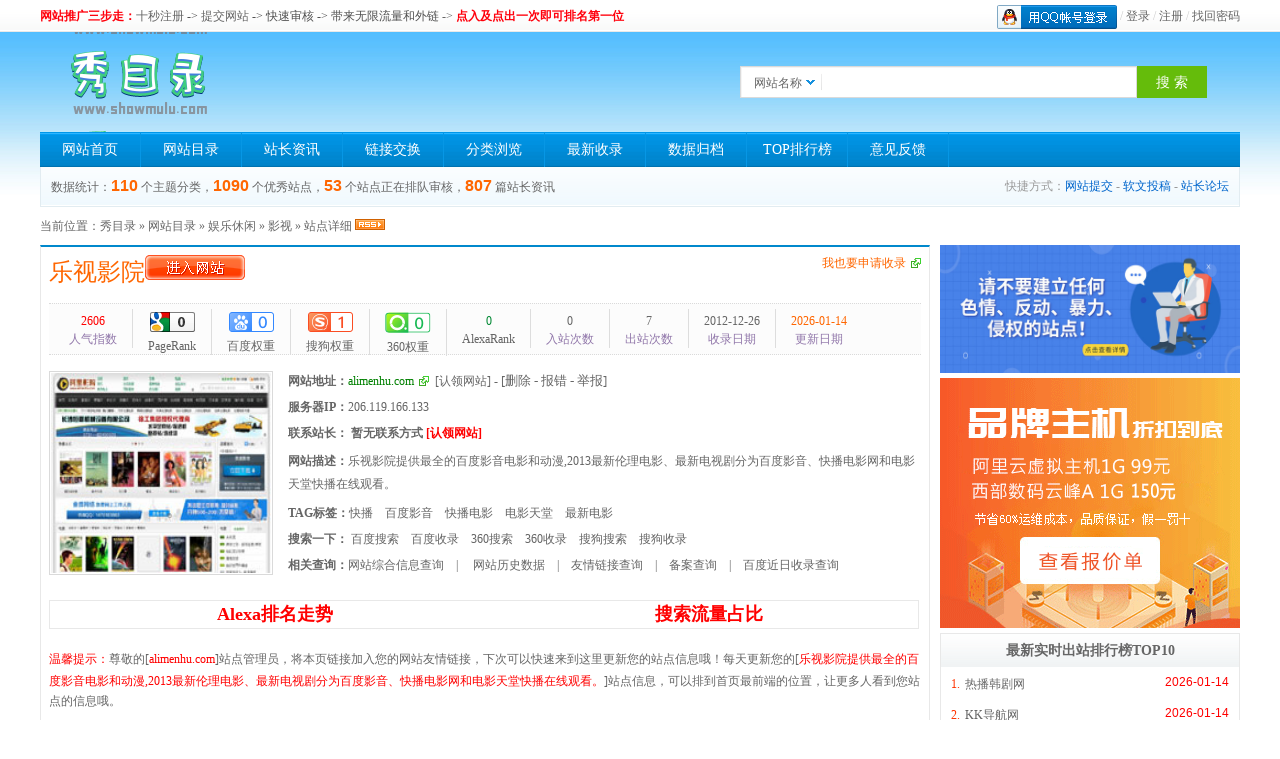

--- FILE ---
content_type: text/html; charset=utf-8
request_url: http://showmulu.com/siteinfo/25.html
body_size: 9805
content:
<!DOCTYPE HTML>
<html>
<head>
<title>乐视影院(alimenhu.com) - 秀目录</title>
<meta http-equiv="Content-Type" content="text/html; charset=utf-8" />
<meta name="viewport" content="width=device-width, initial-scale=1.0, minimum-scale=1.0, maximum-scale=1.0, user-scalable=no">
<meta name="Keywords" content="快播,百度影音,快播电影,电影天堂,最新电影" />
<meta name="Description" content="乐视影院提供最全的百度影音电影和动漫,2013最新伦理电影、最新电视剧分为百度影音、快播电影网和电影天堂快播在线观看。" />
<meta name="Copyright" content="Powered By showmulu.com" />
<style type="text/css">

.STYLE3 {color: #FF0000;font-size: 12px; line-height: 22px;}
.STYLE1 {
	color: #FF0000;
	font-size: 18px;
	font-weight: bold;
}

.STYLE13 {color: #666}
.STYLE14 {
	font-size: 16px;
	font-family: "auto";
	padding-left: 10px;
}
.STYLE15 {
	color: #FF0000;
	font-size: 16px;
	font-weight: bold;
	font-family: "auto";
}
.STYLE16 {font-family: "auto"; padding-top: 5px;}
.STYLE20 {font-size: 12px}
.STYLE23 {color: #666; font-size: 12px; }
.STYLE26 {font-family: "auto"}

</style>
<link href="/themes/default/skin/style.css" rel="stylesheet" type="text/css" />
<script type="text/javascript">var sitepath = '/'; var rewrite = '2';</script>
<script type="text/javascript" src="/public/scripts/jquery.min.js"></script>
<script type="text/javascript" src="/public/scripts/common.js"></script>
</head>

<body>
<div id="topbg" class="pc">
	<div id="topbar">
		<div id="topbar-left"><font color='#FF000C'><b>网站推广三步走：</b></font><font color='#515151'><a href='/member/?mod=register'>十秒注册</a> -> <a href='/member/?mod=website&act=add'>提交网站</a> -> 快速审核 -> 带来无限流量和外链</font> -> <font color='#FF000C'><b>点入及点出一次即可排名第一位</b></font></div>
    	<div id="topbar-right"><a href="/member/?mod=connect&oper=init"><img src="/public/images/qq_login.png" /></a> / <a href="/member/?mod=login">登录</a> / <a href="/member/?mod=register">注册</a> / <a href="/member/?mod=getpwd">找回密码</a></div>
	</div>
</div>
<div id="wrapper">
		<div id="header">
    	<div id="topbox">
    		<a href="http://www.showmulu.com/" class="logo" title="乐视影院 - 影视 - 秀目录"></a>
            <div id="sobox">
        	<form name="sofrm" class="sofrm" method="get" action="" onSubmit="return rewrite_search()">
            	<input name="mod" type="hidden" id="mod" value="search" />
                <input name="type" type="hidden" id="type" value="name" />
                <div id="selopt">
                	<div id="cursel">网站名称</div>
                    <ul id="options">
                    	<li><a href="javascript: void(0);" name="name">网站名称</a></li>
                        <li><a href="javascript: void(0);" name="url">网站地址</a></li>
                       <li><a href="javascript: void(0);" name="tags">TAG标签</a></li>
                        

                    </ul>
                </div>
				<input name="query" type="text" class="sipt" id="query" onFocus="this.value='';" /><input type="submit" class="sbtn" value="搜 索" />
			</form>
			</div>
        </div>
        <div id="navbox">
			<ul class="navbar">
        		<li><a href="/">网站首页</a></li><li class="navline"></li>
                <li><a href="/webdir/">网站目录</a></li><li class="navline"></li>
                <li><a href="/article/">站长资讯</a></li><li class="navline"></li>
                <li><a href="/weblink/">链接交换</a></li><li class="navline"></li>
                <li><a href="/category/">分类浏览</a></li><li class="navline"></li>
                <li><a href="/update/">最新收录</a></li><li class="navline"></li>
                <li><a href="/archives/">数据归档</a></li><li class="navline"></li>
                <li><a href="/top/">TOP排行榜</a></li><li class="navline"></li>
                <li><a href="/feedback/">意见反馈</a></li><li class="navline"></li>
        	</ul>
        </div>
        <div id="txtbox" class="pc">
        	<div class="count">数据统计：<b>110</b>个主题分类，<b>1090</b>个优秀站点，<b>53</b>个站点正在排队审核，<b>807</b>篇站长资讯</div>
            <div class="link">快捷方式：<a href="/member/?mod=website&act=add">网站提交</a> - <a href="/member/?mod=article&act=add">软文投稿</a> - <a href="/">站长论坛</a></div>
        </div>
    </div>
    <div class="sitepath"><span style="float: right;" class="pc">
        <a href="tencent://message/?uin=526684326&Site=秀分类目录&Menu=yes" target="_blank"> </a>
	<!--<script type="text/javascript">
/*反腐倡廉招贴网95060文字链*/
var cpro_id = "u1164434";
</script>
<script src="http://cpro.baidustatic.com/cpro/ui/c.js" type="text/javascript"></script>--></span>当前位置：<a href="http://www.showmulu.com/">秀目录</a> &raquo; <a href="/webdir/">网站目录</a> &raquo; <a href="/webdir/yulexiuxian/1-1.html">娱乐休闲</a> &raquo; <a href="/webdir/yingshi/7-1.html">影视</a> &raquo; 站点详细 <a href="/rssfeed/webdir/7.html" target="_blank"><img src="/public/images/rss.gif" alt="订阅RssFeed" border="0" /></a></div>
    <div id="mainbox" class="clearfix">
    	<div id="mainbox-left">
        	<div id="siteinfo">
            	<h1 class="wtitle"><span style="float: right;" class="STYLE23"><a href="/member/?mod=website&act=add" title="我也要申请收录" target="_blank" class="visit pc" onClick="clickout(1591)" rel="nofollow">我也要申请收录</a></span><a href="http://alimenhu.com/" target="_blank" onClick="clickout(25)">乐视影院<img src="/themes/default/skin/x1.gif" width="100" height="25" alt="乐视影院" class="float pc" /></a></h1>
				<ul class="wdata"><li class="line"><em style="color: #f00;">2606</em>人气指数</li>
				<li class="line"><a href="https://pr.chinaz.com/alimenhu.com" target="_blank"><em style="color: #083;"><img src="/youzhanimg/pr0.gif" width="45" height="20" /></em>PageRank</li>
				<li class="line"><a href="https://rank.chinaz.com/alimenhu.com/" target="_blank" rel="nofollow"><em style="color: #083;"><img src="/youzhanimg/baidu0.png" width="45" height="20" /></em>百度权重</li>
				<li class="line"><a href="https://rank.chinaz.com/sogoupc/alimenhu.com" target="_blank"><em style="color: #083;"><img src="/youzhanimg/sogou1.png" width="45" height="20" /></em>搜狗权重</li>
			<li class="line"><a href="http://rank.chinaz.com/sorank/alimenhu.com" target="_blank" rel="nofollow"><em style="color: #083;">
                    <img src="/youzhanimg/3600.png" /></em>360权重</a></li>
				<li class="line"><a href="http://alexa.cnzzla.com/alimenhu.com" target="_blank" ><em style="color: #083;">0</em>AlexaRank</li>
				<li class="line"><em>0</em>入站次数</li>
				<li class="line"><em>7</em>出站次数</li>
				<li class="line"><em>2012-12-26</em>收录日期</li>
				<li><em style="color: #f60;">2026-01-14</em>更新日期</li></ul>
<table width="672" border="0" align="center">

</table>
				<div class="clearfix params">
					<a href="http://alimenhu.com/" target="_blank"><img src="/uploads/website/alimenhu.com.jpg" width="130" height="110" alt="乐视影院" class="wthumb" /></a>
					<ul class="siteitem">
						<li><strong>网站地址：</strong><a href="http://alimenhu.com/" target="_blank" class="visit" onClick="clickout(25)"><font color="#008000">alimenhu.com</font></a>&nbsp <a href="http://www.showmulu.com/member/index.php?mod=claim&wid=25" target="_blank" title="您是该网站的管理员？认领后，可以管理此网站。">[认领网站]</a> - <a href="/feedback/" target="_blank" title="乐视影院请求删除或报错或举报"><font size="2">[删除 - 报错 - 举报]</font></a>
						</li>
            			<li><strong>服务器IP：</strong>206.119.166.133</li>
            			
            			
                        <li><strong>联系站长：</strong>
                        
                       
                        
                        <a  style="display:none"   href="http://wpa.qq.com/msgrd?v=3&amp;uin=&amp;site=&amp;menu=yes" target="_blank"><img border="0" alt="点击这里给我发消息" src="http://wpa.qq.com/pa?p=2::41"></a>
                       
                       
                         <b style="display:1">暂无联系方式</b>
                        <a style="display:1"  href="http://www.showmulu.com/member/index.php?mod=claim&wid=25" target="_blank" title="您是该网站的管理员？认领后，可以管理此网站。"><b style="color:red">[认领网站]</b></a>
                        
                        </li>
                        
                        
                        
                        
                        <li><strong>网站描述：</strong><span style="line-height: 23px;">乐视影院提供最全的百度影音电影和动漫,2013最新伦理电影、最新电视剧分为百度影音、快播电影网和电影天堂快播在线观看。</span></li>
						<li><strong>TAG标签：</strong><a href="/search/tags/%E5%BF%AB%E6%92%AD-1.html">快播</a>　<a href="/search/tags/%E7%99%BE%E5%BA%A6%E5%BD%B1%E9%9F%B3-1.html">百度影音</a>　<a href="/search/tags/%E5%BF%AB%E6%92%AD%E7%94%B5%E5%BD%B1-1.html">快播电影</a>　<a href="/search/tags/%E7%94%B5%E5%BD%B1%E5%A4%A9%E5%A0%82-1.html">电影天堂</a>　<a href="/search/tags/%E6%9C%80%E6%96%B0%E7%94%B5%E5%BD%B1-1.html">最新电影</a>　</li>
						<li><strong>搜索一下：</strong><em class="search-link">  <a rel="nofollow" href="https://www.baidu.com/s?wd=alimenhu.com" target="_blank"
                               class="layui-hide-xs">百度搜索</a>　<a rel="nofollow" href="https://www.baidu.com/s?wd=site%3Aalimenhu.com"
                               target="_blank">百度收录</a>　<a rel="nofollow" href="https://www.so.com/s?ie=utf-8&q=alimenhu.com" target="_blank"
                               class="layui-hide-xs">360搜索</a>　<a rel="nofollow" href="https://www.so.com/s?ie=utf-8&q=site%3Aalimenhu.com" target="_blank">360收录</a>　<a rel="nofollow" href="https://www.sogou.com/sogou?query=alimenhu.com" target="_blank"
                               class="layui-hide-xs">搜狗搜索</a>　<a rel="nofollow" href="https://www.sogou.com/sogou?query=site%3Aalimenhu.com"
                               target="_blank">搜狗收录</a></em></li><div class="img-btn"><div class="site-thumb"></li>
                        
                        <li><strong>相关查询：</strong><a href="http://seo.chinaz.com/?host=alimenhu.com" target="_blank">网站综合信息查询</a>　|　<a href="http://tool.chinaz.com/history/alimenhu.com" target="_blank" rel="nofollow"> 网站历史数据</a>　|　<a href="http://linkche.aizhan.com/?url=alimenhu.com" target="_blank">友情链接查询</a>　|　<a href="https://icp.chinaz.com/alimenhu.com" target="_blank" >备案查询</a>　|　<a href="http://tool.chinaz.com/baidu/?wd=alimenhu.com" target="_blank" >百度近日收录查询</a></li></li>
					</ul>
					<div class="blank10"></div>
					<p><br/>
</p>
					<table width="870" style="border: solid 1px #e8e8e8;" cellpadding="0" cellspacing="0" class="pc" >
  <tr>
   <td><div align="center"  class="STYLE1">Alexa排名走势</span></div></td>
   <td><div align="center"><span class="STYLE1">搜索流量占比</span></div></td>
  </tr>
  <tr>
    <td><span class="pic"><img class='p_1' src='http://traffic.alexa.com/graph?w=400&h=180&r=3m&y=t&u=http://alimenhu.com/' onerror="this.style.display='none'" alt='alexa网站流量' width="400" ></span></td>


<td><span class="pic"><img class='p_1' src='http://traffic.alexa.com/graph?o=lt&y=q&b=ffffff&n=666666&f=999999&p=4e8cff&r=1y&t=2&z=0&c=1&h=150&w=340&u=http://alimenhu.com/' onerror="this.style.display='none'" alt='alexa网站流量' width="400" ></span></td> 
                  
                </div></td>
  </tr>
</table>

<table width="100%" style="border: solid 1px #e8e8e8;" cellpadding="0" cellspacing="0" class="wap" >
  <tr>
   <td><div align="center"  class="STYLE1">Alexa排名走势</span></div></td>

  </tr>
  <tr>
    <td><span class="pic"><img class='p_1' src='http://traffic.alexa.com/graph?w=400&h=180&r=3m&y=t&u=http://alimenhu.com/' onerror="this.style.display='none'" alt='alexa网站流量' width="100%" ></span></td>
  </tr>
</table>

<table width="100%" style="border: solid 1px #e8e8e8;" cellpadding="0" cellspacing="0" class="wap" >
  <tr>

   <td><div align="center"><span class="STYLE1">搜索流量占比</span></div></td>
  </tr>
  <tr>


<td><span class="pic"><img class='p_1' src='http://traffic.alexa.com/graph?o=lt&y=q&b=ffffff&n=666666&f=999999&p=4e8cff&r=1y&t=2&z=0&c=1&h=150&w=340&u=http://alimenhu.com/' onerror="this.style.display='none'" alt='alexa网站流量' width="100%" ></span></td> 
                  
                </div></td>
  </tr>
</table>

<table width="100%" border="0" bordercolor="#33CC66" class="pc">
                  <tr>
                    <td width="850" height="100"><span class="STYLE12" ><span class="STYLE13"><span class="STYLE3">温馨提示：</span><span class="STYLE20">尊敬的[</span></span><span class="STYLE3">alimenhu.com</span><span class="STYLE23">]站点管理员，将本页链接加入您的网站友情链接，下次可以快速来到这里更新您的站点信息哦！每天更新您的[</span><span class="STYLE3">乐视影院提供最全的百度影音电影和动漫,2013最新伦理电影、最新电视剧分为百度影音、快播电影网和电影天堂快播在线观看。</span><span class="STYLE23">]站点信息，可以排到首页最前端的位置，让更多人看到您站点的信息哦。</span></span></span></td>
                  </tr>
                </table>
<div align="center" class="STYLE15 pc">※ ※ ※ ※ ※ 互帮互助 ≌ 共求双赢 ※ ※ ※ ※ ※</div>
<table width="870" border="1" bordercolor="#e8e8e8" class="pc">
                  <tr>
                    <td width="626"><p align="center" class="STYLE16"><span class="STYLE15">将以下代码插入您网页中，让网友帮您更新网站每日SEO综合情况：</span><span class="STYLE14"><br />
                      </span></p>
                        <p class="STYLE14"><strong><span class="STYLE26">效果</span>：<a href="http://www.showmulu.com/?mod=siteinfo&wid=25" target="_blank" title="SEO综合查询">SEO综合查询</a> </strong></p>
                      <p><span class="STYLE14"><strong><span class="STYLE26">代码</span>： </strong></span><strong>
                          <textarea name="SEIPcode1" style="width:645px;margin-bottom:-12px;color:green;border:1px dotted #F00" onMouseDown="CopyNowUrl(this.value)"><a href="http://www.showmulu.com/?mod=siteinfo&wid=25" target="_blank" title="SEO综合查询">SEO综合查询</a></textarea>
                        </strong></p>
                      <p>&nbsp;</p></td>
                  </tr>
                </table>

				</div>

<div class="related-site bg-white radius-4 m-t-15 pc"><div class="title"><img src="/themes/default/skin/aq.png" style="
    width: 19px;"><strong>网站（乐视影院）内容版权申明</strong></div>
	<div class="copyright" style="
    line-height: 28px;padding-top: 10px;" ><p>1、本文网站 数据来源于[乐视影院<a href="http://alimenhu.com/" target="_blank"><font color="#008000">（alimenhu.com）</font></a>]版权归原网站所有。</p><p>2、优站目录 收录[乐视影院]时，该网站内容和访问都正常，如您发现有异，请联系网站管理员处理。</p><p>3、优站目录 仅提供[乐视影院]的信息展示平台，不承担相关法律责任。</p><p class="site-button">4、优站目录 不接受违法网站，如有违法内容，请  <a href="/feedback/" class="layui-btn layui-btn-xs bg-normal" data-event="report" data-id="25" data-type="site" style="
    color: #fff;">立即举报</a></p></div></div>		 

            </div>
            <div class="blank10"></div>

	       	
				            
            <div class="blank10"></div>
        	<div id="relsite" class="clearfix pc">
            	<h2>相关站点</h2>
               	<ul class="rellist">
              		               		<li><a href="/siteinfo/1015.html"><img src="http://mini.s-shot.ru/?http://sosomov.com" width="120" height="100" alt="搜搜电影-114电影查询" /><strong>搜搜电影-114电影查询</strong></a></li>
               		               		<li><a href="/siteinfo/978.html"><img src="http://mini.s-shot.ru/?http://aigc.yizhentv.com" width="120" height="100" alt="一帧秒创" /><strong>一帧秒创</strong></a></li>
               		               		<li><a href="/siteinfo/956.html"><img src="http://mini.s-shot.ru/?http://www.showmulu.com" width="120" height="100" alt="恐怖世界" /><strong>恐怖世界</strong></a></li>
               		               		<li><a href="/siteinfo/955.html"><img src="http://mini.s-shot.ru/?http://www.showmulu.com" width="120" height="100" alt="钻阔影视" /><strong>钻阔影视</strong></a></li>
               		               		<li><a href="/siteinfo/954.html"><img src="http://mini.s-shot.ru/?http://www.showmulu.com" width="120" height="100" alt="08qt影院" /><strong>08qt影院</strong></a></li>
               		               		<li><a href="/siteinfo/953.html"><img src="http://mini.s-shot.ru/?http://www.showmulu.com" width="120" height="100" alt="如梦影视" /><strong>如梦影视</strong></a></li>
               		               		<li><a href="/siteinfo/952.html"><img src="http://mini.s-shot.ru/?http://www.cuihuays.com" width="120" height="100" alt="翠花影视" /><strong>翠花影视</strong></a></li>
               		               		<li><a href="/siteinfo/951.html"><img src="http://mini.s-shot.ru/?http://www.xiarenys.com" width="120" height="100" alt="虾仁影视" /><strong>虾仁影视</strong></a></li>
               		               		<li><a href="/siteinfo/950.html"><img src="http://mini.s-shot.ru/?http://www.swrys.com" width="120" height="100" alt="斯文人影视" /><strong>斯文人影视</strong></a></li>
               		               		<li><a href="/siteinfo/949.html"><img src="http://mini.s-shot.ru/?http://www.chuandi.cc" width="120" height="100" alt="传递影视" /><strong>传递影视</strong></a></li>
               		              	</ul>
         <!--相关站点上面广告位-->
         <table width="672" border="0" align="center">
          <tr>
        

  </tr>
</table>
    </div>
     
        </div>
        <div id="mainbox-right" class="pc">
        <!-- 站点信息右侧广告位-->
        <a href="/" target="_blank"> <img src="/adimg/ad06.png"style="
width: 300px;"></a><a href="/" target="_blank"> <img src="/adimg/west3.gif"></a>
         
            <div class="blank10"></div>
            <div id="bestweb">
            	<h3>最新实时出站排行榜TOP10</h3>
                <ul class="weblist_b">
                             
                   	<li><span>1.</span><a href="/siteinfo/884.html" title="热播韩剧网">热播韩剧网</a> <!--<em><a href="http://www.y3600.com/" target="_blank" onClick="clickout(9030) ">alimenhu.com</a></em>--><em1>2026-01-14</em1></li>
                   	          
                   	<li><span>2.</span><a href="/siteinfo/961.html" title="KK导航网">KK导航网</a> <!--<em><a href="http://dh.sdyueqian.cn/" target="_blank" onClick="clickout(9030) ">alimenhu.com</a></em>--><em1>2026-01-14</em1></li>
                   	          
                   	<li><span>3.</span><a href="/siteinfo/126.html" title="世纪佳缘交友网">世纪佳缘交友网</a> <!--<em><a href="http://www.jiayuan.com/" target="_blank" onClick="clickout(9030) ">alimenhu.com</a></em>--><em1>2026-01-14</em1></li>
                   	          
                   	<li><span>4.</span><a href="/siteinfo/18.html" title="爱心中国网">爱心中国网</a> <!--<em><a href="http://www.aixinchina.com.cn/" target="_blank" onClick="clickout(9030) ">alimenhu.com</a></em>--><em1>2026-01-14</em1></li>
                   	          
                   	<li><span>5.</span><a href="/siteinfo/1065.html" title="三苯基膦,2-氰基吡嗪">三苯基膦,2-氰基吡嗪</a> <!--<em><a href="http://www.sdyueqian.cn/" target="_blank" onClick="clickout(9030) ">alimenhu.com</a></em>--><em1>2026-01-14</em1></li>
                   	          
                   	<li><span>6.</span><a href="/siteinfo/1070.html" title="8090目录网_网址收录|分类目录|网站收录|新站收录推广|导航源码">8090目录网_网址收录|分类目录|网站收录|新站收录推广|导航源码</a> <!--<em><a href="http://www.8090dh.cn/" target="_blank" onClick="clickout(9030) ">alimenhu.com</a></em>--><em1>2026-01-14</em1></li>
                   	          
                   	<li><span>7.</span><a href="/siteinfo/1077.html" title="315目录">315目录</a> <!--<em><a href="http://315dir.com/" target="_blank" onClick="clickout(9030) ">alimenhu.com</a></em>--><em1>2026-01-14</em1></li>
                   	          
                   	<li><span>8.</span><a href="/siteinfo/229.html" title="中国藏族音乐网">中国藏族音乐网</a> <!--<em><a href="http://www.25xz.com/" target="_blank" onClick="clickout(9030) ">alimenhu.com</a></em>--><em1>2026-01-14</em1></li>
                   	          
                   	<li><span>9.</span><a href="/siteinfo/905.html" title="坛草电影网">坛草电影网</a> <!--<em><a href="http://www.tc720.com/" target="_blank" onClick="clickout(9030) ">alimenhu.com</a></em>--><em1>2026-01-14</em1></li>
                   	          
                   	<li><span>10.</span><a href="/siteinfo/230.html" title="捌零音乐论坛">捌零音乐论坛</a> <!--<em><a href="http://www.pt80.com/" target="_blank" onClick="clickout(9030) ">alimenhu.com</a></em>--><em1>2026-01-14</em1></li>
                   	               	</ul>
            </div>
            <!--新增入站/出站排行榜over-->
            
          
            <div class="blank10"></div>
            <div id="bestweb">
            	<h3>推荐站点</h3>
                <ul class="weblist_b">
                   	                   	<li><a href="/siteinfo/889.html"><img src="http://mini.s-shot.ru/?http://pay.yzxt.cc" width="100" height="80" alt="秒支付" /></a><strong><a href="/siteinfo/889.html" title="秒支付">秒支付</a></strong><p>真正的微信和支付宝个人版即时到账支付接口，无需提现，即时到账，100%资金安全，彩虹系统合作服务商，无需手续费，无需人工操作，是个人收款的最佳解决方案。</p><address><a href="http://pay.yzxt.cc/" target="_blank" class="visit" onClick="clickout(889)">pay.yzxt.cc</a></address></li>
                   	                   	<li><a href="/siteinfo/834.html"><img src="http://mini.s-shot.ru/?http://dc.xinmeit.com" width="100" height="80" alt="设计师网址导航" /></a><strong><a href="/siteinfo/834.html" title="设计师网址导航">设计师网址导航</a></strong><p>优站设计师网站导航为设计师提供全方位的供ps教程、UI设计、素材下载、高清图库、配色方案、用户体验、网页设计等全方位设计师网站导航指引。每周更新及时，同时是优站网（YOUZHAN.CO）旗下最实用、最专业、最全面、最好用的设计师网址导航！</p><address><a href="http://dc.xinmeit.com/" target="_blank" class="visit" onClick="clickout(834)">dc.xinmeit.com</a></address></li>
                   	                   	<li><a href="/siteinfo/830.html"><img src="http://mini.s-shot.ru/?http://www.onlylady.com" width="100" height="80" alt="Onlylady女人志" /></a><strong><a href="/siteinfo/830.html" title="Onlylady女人志">Onlylady女人志</a></strong><p>Onlylady女人志女性时尚生活平台是专业的女性时尚网站，为广大用户提供专业的时尚潮流、美容方法、流行趋势、服饰时装资讯，打造专业时尚、美容、生活、达人、互动平台。</p><address><a href="http://www.onlylady.com/" target="_blank" class="visit" onClick="clickout(830)">www.onlylady.com</a></address></li>
                   	                   	<li><a href="/siteinfo/827.html"><img src="http://mini.s-shot.ru/?http://hao125.com.cn" width="100" height="80" alt="网址导航" /></a><strong><a href="/siteinfo/827.html" title="网址导航">网址导航</a></strong><p>hao125是最具权威的中文上网导航，汇集最优秀的网站及资源。及时收录影视、音乐、小说、游戏等分类的网址和内容，让您的网络生活更简单精彩。上网，从hao125开始。</p><address><a href="http://hao125.com.cn/" target="_blank" class="visit" onClick="clickout(827)">hao125.com.cn</a></address></li>
                   	                   	<li><a href="/siteinfo/493.html"><img src="http://mini.s-shot.ru/?http://www.gov.cn" width="100" height="80" alt="中国政府网" /></a><strong><a href="/siteinfo/493.html" title="中国政府网">中国政府网</a></strong><p>中华人民共和国中央人民政府门户网站</p><address><a href="http://www.gov.cn/" target="_blank" class="visit" onClick="clickout(493)">www.gov.cn</a></address></li>
                   	                   	<li><a href="/siteinfo/133.html"><img src="/uploads/website/www.12xingzuo.net.jpg" width="100" height="80" alt="第一星座网" /></a><strong><a href="/siteinfo/133.html" title="第一星座网">第一星座网</a></strong><p>专业的占星学星座网，提供星座知识、星座个性分析、星座开运方法、星座运势、配对、查询以及心理测试、塔罗牌、在线算命、风水、生肖等星相命理相关内容。</p><address><a href="http://www.d1xz.net/" target="_blank" class="visit" onClick="clickout(133)">www.d1xz.net</a></address></li>
                   	               	</ul>
            </div>
           
        </div>
    </div>
	    <div class="blank10"></div>

		    <div class="blank10"></div>
	<div id="inbox" class="clearfix">
      	<h3>最新收录</h3>
        <ul class="inlist">
            			<li><a href="/siteinfo/1103.html" title="成都经方堂">成都经方堂</a></li>
            			<li><a href="/siteinfo/1096.html" title="美年赋情感大全网">美年赋情感大全网</a></li>
            			<li><a href="/siteinfo/1081.html" title="大牛游戏网">大牛游戏网</a></li>
            			<li><a href="/siteinfo/1077.html" title="315目录">315目录</a></li>
            			<li><a href="/siteinfo/1071.html" title="博客趣">博客趣</a></li>
            			<li><a href="/siteinfo/1053.html" title="博科趣">博科趣</a></li>
            			<li><a href="/siteinfo/1070.html" title="8090目录网_网址收录|分类目录|网站收录|新站收录推广|导航源码">8090目录网_网址收录|分类目录|网站收录|新站收录推广|导航源码</a></li>
            			<li><a href="/siteinfo/1068.html" title="程序源">程序源</a></li>
            			<li><a href="/siteinfo/1066.html" title="山东欣烨生物科技有限公司">山东欣烨生物科技有限公司</a></li>
            			<li><a href="/siteinfo/1065.html" title="三苯基膦,2-氰基吡嗪">三苯基膦,2-氰基吡嗪</a></li>
            			<li><a href="/siteinfo/1064.html" title="济南欣烨生物">济南欣烨生物</a></li>
            			<li><a href="/siteinfo/1063.html" title="山东欣烨生物-三苯基膦">山东欣烨生物-三苯基膦</a></li>
            			<li><a href="/siteinfo/1062.html" title="山东欣烨化工企业">山东欣烨化工企业</a></li>
            			<li><a href="/siteinfo/1057.html" title="最新体育赛事分析报道|足球分析|篮球分析">最新体育赛事分析报道|足球分析|篮球分析</a></li>
            			<li><a href="/siteinfo/1038.html" title="鸿菇导航网">鸿菇导航网</a></li>
            			<li><a href="/siteinfo/1037.html" title="装修公司哪家好">装修公司哪家好</a></li>
            			<li><a href="/siteinfo/1036.html" title="磁力草-磁力搜索-Magnet">磁力草-磁力搜索-Magnet</a></li>
            			<li><a href="/siteinfo/1035.html" title="轴流风机">轴流风机</a></li>
            			<li><a href="/siteinfo/1034.html" title="美容美发化妆美甲培训学校-正规美业培训机构">美容美发化妆美甲培训学校-正规美业培训机构</a></li>
            			<li><a href="/siteinfo/1033.html" title="香港新时代国际美妆学院_深圳美容培训学校">香港新时代国际美妆学院_深圳美容培训学校</a></li>
            			<li><a href="/siteinfo/1032.html" title="19站目录库_新站收录导航">19站目录库_新站收录导航</a></li>
            			<li><a href="/siteinfo/1031.html" title="如一家宠物网 - 宠物知识">如一家宠物网 - 宠物知识</a></li>
            			<li><a href="/siteinfo/1030.html" title="323AI导航网 - AIGC工具箱">323AI导航网 - AIGC工具箱</a></li>
            			<li><a href="/siteinfo/1029.html" title="澈萝收藏 -  古董收藏品交易中心">澈萝收藏 -  古董收藏品交易中心</a></li>
            			<li><a href="/siteinfo/1028.html" title="雾炮机|远程雾炮机|车载式雾炮机">雾炮机|远程雾炮机|车载式雾炮机</a></li>
            			<li><a href="/siteinfo/1027.html" title="绘画吧-画画">绘画吧-画画</a></li>
            			<li><a href="/siteinfo/1026.html" title="刻公章-百事达刻章网">刻公章-百事达刻章网</a></li>
            			<li><a href="/siteinfo/1025.html" title="今日新鲜事_热搜榜_新闻头条最新消息-热搜bang">今日新鲜事_热搜榜_新闻头条最新消息-热搜bang</a></li>
            			<li><a href="/siteinfo/1024.html" title="K22酸奶草莓官网-K22酸奶草莓加盟官网">K22酸奶草莓官网-K22酸奶草莓加盟官网</a></li>
            			<li><a href="/siteinfo/1023.html" title="甲酸钾导航">甲酸钾导航</a></li>
                    </ul>
	</div>
       <div class="blank10"></div>
    <div id="footer">
    	<div id="fmenu"><a href="/update/">最新收录</a> | <a href="/top/">TOP排行榜</a> | <a href="/member/?mod=website&act=add" target="_blank">发布网站</a> | <a href="/sitemap/" target="_blank">站点地图</a></div>
    
		<div id="fcopy">Processed in 0.101303 second(s), 21 Queries, Gzip Enabled
<br>Copyright © 2012-2023  www.showmulu.com 专业的网站导航,网站目录,网站提交,网址大全<br>在线投稿，网站免费登录，新收录网站首页显示，所有排名全自动实时刷更新，网站推广的最佳选择就在秀分类目录
<br><img width="14" height="14" src="/themes/default/skin/gw.png"> <a href="http://www.beian.gov.cn/portal/registerSystemInfo?recordcode=52010302001961"  rel="external nofollow"  target="_blank">渝公网安备52010302001961</a> | <a href="http://www.beian.miit.gov.cn"  rel="external nofollow"  target="_blank">渝ICP备15013736号</a></div>
		
<center class="pc"><span><script language=Javascript type=text/Javascript> 
var day=""; 
var month=""; 
var ampm=""; 
var ampmhour=""; 
var myweekday=""; 
var year=""; 
mydate=new Date(); 
myweekday=mydate.getDay(); 
mymonth=mydate.getMonth()+1; 
myday= mydate.getDate(); 
myyear= mydate.getYear(); 
year=(myyear > 200) ? myyear : 1900 + myyear; 
if(myweekday == 0) 
weekday=" 星期日 "; 
else if(myweekday == 1) 
weekday=" 星期一 "; 
else if(myweekday == 2) 
weekday=" 星期二 "; 
else if(myweekday == 3) 
weekday=" 星期三 "; 
else if(myweekday == 4) 
weekday=" 星期四 "; 
else if(myweekday == 5) 
weekday=" 星期五 "; 
else if(myweekday == 6) 
weekday=" 星期六 "; 
document.write(year+"年"+mymonth+"月"+myday+"日 "+weekday); 
</script>
<span id="showsectime" style="color:#FF0000;">
<script type="text/javascript">
function NewDate(str) { 
str = str.split('-'); 
var date = new Date(); 
date.setUTCFullYear(str[0], str[1] - 1, str[2]); 
date.setUTCHours(0, 0, 0, 0, 0); 
return date; 
} 
function showsectime() {
var birthDay =NewDate("2012-07-08");//这里是建站时间
var today=new Date();
var timeold=today.getTime()-birthDay.getTime();
var sectimeold=timeold/1000
var secondsold=Math.floor(sectimeold);
var msPerDay=24*60*60*1000; var e_daysold=timeold/msPerDay;
var daysold=Math.floor(e_daysold);
var e_hrsold=(daysold-e_daysold)*-24;
var hrsold=Math.floor(e_hrsold);
var e_minsold=(hrsold-e_hrsold)*-60;
var minsold=Math.floor((hrsold-e_hrsold)*-60); var seconds=Math.floor((minsold-e_minsold)*-60).toString();
document.getElementById("showsectime").innerHTML = "本站已稳定运行"+daysold+"天"+hrsold+"小时"+minsold+"分"+seconds+"秒";
setTimeout(showsectime, 1000);
}showsectime();
</script>
</span></center>
    </div>
    </div>
</div>

<script type="text/javascript" src="/?mod=getdata&type=ip&wid=25"></script>
<script type="text/javascript" src="/?mod=getdata&type=grank&wid=25"></script>
<script type="text/javascript" src="/?mod=getdata&type=brank&wid=25"></script>
<script type="text/javascript" src="/?mod=getdata&type=srank&wid=25"></script>
<script type="text/javascript" src="/?mod=getdata&type=arank&wid=25"></script>
<script type="text/javascript" src="/?mod=getdata&type=clink&wid=25"></script>
</body>
</html>

--- FILE ---
content_type: text/css
request_url: http://showmulu.com/themes/default/skin/reset.css
body_size: 583
content:
body, h1, h2, h3, h4, h5, h6, hr, p, blockquote, dl, dt, dd, ul, ol, li, pre, form, fieldset, legend, button, input, textarea, th, td {margin: 0; padding: 0;}
body, button, input, select, textarea {font: 12px/1.5 "Segoe UI", tahoma, arial, \5b8b\4f53, sans-serif;}
h1, h2, h3, h4, h5, h6 {font-size: 100%;}
address, cite, dfn, em, var {font-style: normal;}
code, kbd, pre, samp {font-family: courier new, courier, monospace;}
small {font-size: 12px;}
ul, ol {list-style: none;}
a {text-decoration: none;}
a:hover {text-decoration: underline;}
sup {vertical-align: text-top;}
sub {vertical-align: text-bottom;}
legend {color: #000;}
fieldset, img {border: 0;}
button, input, select, textarea {font-size: 100%;}
table {border-collapse: collapse; border-spacing: 0;}
/* clear float */
.clearfix:after {clear: both; content: '.'; display: block; font-size: 0; height: 1; visibility: hidden;}
*html .clearfix {zoom: 1;}
*:first-child+html .clearfix {zoom: 1;}
.details .copyright {
    padding: 10px 15px;
}

.details .copyright p {
    line-height: 30px;
}
